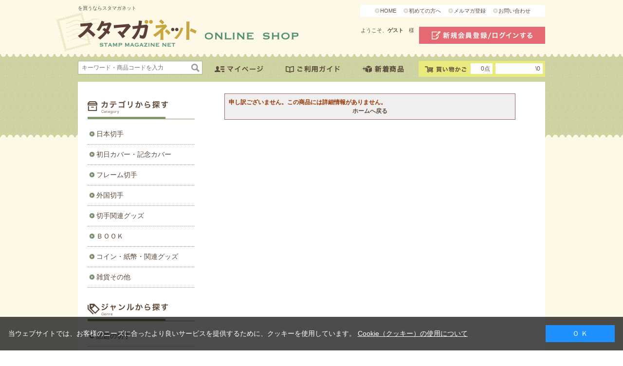

--- FILE ---
content_type: application/javascript
request_url: https://www.yushu.co.jp/js/user.js
body_size: 1014
content:
// JavaScript Document


(function($){

/*----------------------------------
	jquery.tile オプション
----------------------------------*/
	$(function(){
	//ランキング
	  $(".StyleR_Item_ .name_").tile(5);
	  $(".StyleR_Item_ .comment_").tile(5);
	  $(".StyleR_Item_ .icon_").tile(5);
	  $(".StyleR_Item_ .price_").tile(5);
	//ピックアップ
	  $(".StyleT_Item_ .name_").tile(5);
	  $(".StyleT_Item_ .comment_").tile(5);
	  $(".StyleT_Item_ .icon_").tile(5);
	  $(".StyleT_Item_ .price_").tile(5);
	});



/*----------------------------------
	jquery.ah-placeholder オプション
----------------------------------*/
	$(function() {
		$('[placeholder]').ahPlaceholder({
			placeholderColor : 'silver',
			placeholderAttr : 'placeholder',
			likeApple : false
		});
	});


})(jQuery);


jQuery(function() {
	var topBtn = jQuery('#pageTop');
	topBtn.hide();
	jQuery(window).scroll(function () {
		if (jQuery(this).scrollTop() > 100) {
			topBtn.fadeIn();
		} else {
			topBtn.fadeOut();
		}
	});
    topBtn.click(function () {
		jQuery('body,html').animate({
			scrollTop: 0
		}, 500);
		return false;
    });
});
	
	
